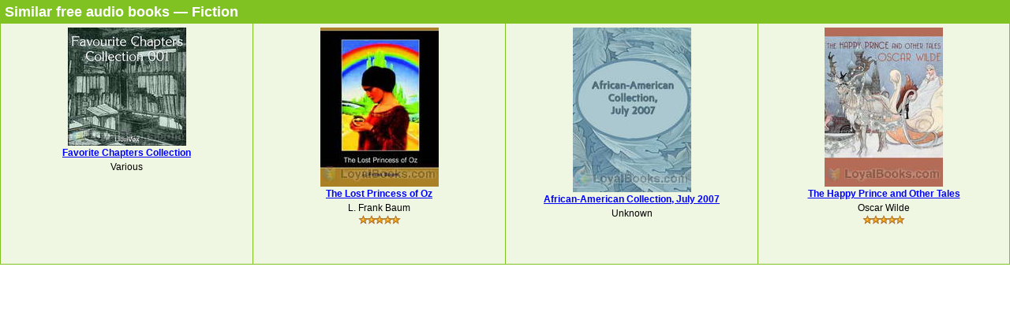

--- FILE ---
content_type: text/html; charset=UTF-8
request_url: http://www.loyalbooks.com/book/carousel?book=Aus-dem-Leben-eines-Taugenichts-by-Eichendorff
body_size: 848
content:
<!DOCTYPE HTML PUBLIC "-//W3C//DTD HTML 4.01 Transitional//EN" "http://www.w3.org/TR/html4/loose.dtd">
<html xmlns:og="http://opengraphprotocol.org/schema/" xmlns:fb="http://ogp.me/ns/fb#"> 
<head>


<meta http-equiv="Content-Type" content="text/html;charset=utf-8">



<meta name="robots" content="noindex, nofollow">
<link rel="stylesheet" type="text/css" href="/desktop3.css">
</head>
<body>


<table class="link" summary="Audio books">
<tr><th class="link" colspan="4"><h1>Similar free audio books &#8212; Fiction</h1></th></tr>
<tr>
<td class="link" width="25%" valign="top" align="center">
<div style="height:295px"><a href="/book/favourite-chapters-collection-001" target="_top" rel="nofollow">
<img class="layout" src="/image/layout2/favourite-chapters-collection-001.jpg" alt="Favorite Chapters Collection by Various"></a><br>
<a href="/book/favourite-chapters-collection-001" target="_top" rel="nofollow">
<b>Favorite Chapters Collection</b></a><br>Various
</div></td>
<td class="link" width="25%" valign="top" align="center">
<div style="height:295px"><a href="/book/the-lost-princess-of-oz-by-l-frank-baum" target="_top" rel="nofollow">
<img class="layout" src="/image/layout2/Lost-Princess-of-Oz.jpg" alt="The Lost Princess of Oz by L. Frank Baum"></a><br>
<a href="/book/the-lost-princess-of-oz-by-l-frank-baum" target="_top" rel="nofollow">
<b>The Lost Princess of Oz</b></a><br>L. Frank Baum
<br><a href="/book/the-lost-princess-of-oz-by-l-frank-baum" target="_top" rel="nofollow">
<div class="s-desktop" id="star5"></div>
</a>
</div></td>
<td class="link" width="25%" valign="top" align="center">
<div style="height:295px"><a href="/book/african-american-collection-july-2007" target="_top" rel="nofollow">
<img class="layout" src="/image/layout2/african-american-collection-july-2007.jpg" alt="African-American Collection, July 2007 by Unknown"></a><br>
<a href="/book/african-american-collection-july-2007" target="_top" rel="nofollow">
<b>African-American Collection, July 2007</b></a><br>Unknown
</div></td>
<td class="link" width="25%" valign="top" align="center">
<div style="height:295px"><a href="/book/the-happy-prince-and-other-tales-by-oscar-wilde" target="_top" rel="nofollow">
<img class="layout" src="/image/layout2/Happy-Prince-and-Other-Tales.jpg" alt="The Happy Prince and Other Tales by Oscar Wilde"></a><br>
<a href="/book/the-happy-prince-and-other-tales-by-oscar-wilde" target="_top" rel="nofollow">
<b>The Happy Prince and Other Tales</b></a><br>Oscar Wilde
<br><a href="/book/the-happy-prince-and-other-tales-by-oscar-wilde" target="_top" rel="nofollow">
<div class="s-desktop" id="star5"></div>
</a>
</div></td>
</tr>
</table>


</body>
</html>